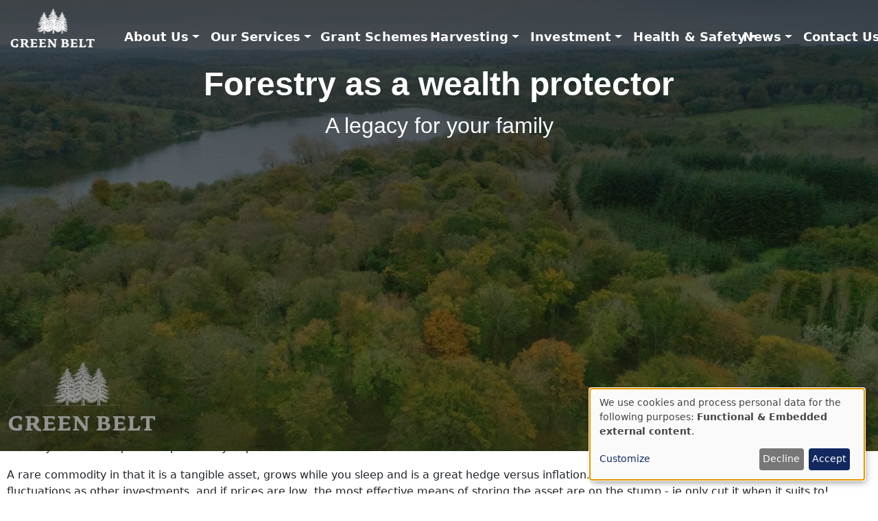

--- FILE ---
content_type: text/html; charset=UTF-8
request_url: https://www.greenbelt.ie/forestry/invest-forestry
body_size: 433165
content:


<!-- THEME DEBUG -->
<!-- THEME HOOK: 'html' -->
<!-- FILE NAME SUGGESTIONS:
   ▪️ html--node--300.html.twig
   ▪️ html--node--%.html.twig
   ▪️ html--node.html.twig
   ✅ html.html.twig
-->
<!-- 💡 BEGIN CUSTOM TEMPLATE OUTPUT from 'themes/custom/greenbelt_bootstrap5/templates/layout/html.html.twig' -->

<!DOCTYPE html>
<html lang="en" dir="ltr">
  <head>
    <meta charset="utf-8" />
<meta name="Generator" content="Drupal 11 (https://www.drupal.org); Commerce 3" />
<meta name="MobileOptimized" content="width" />
<meta name="HandheldFriendly" content="true" />
<meta name="viewport" content="width=device-width, initial-scale=1.0" />
<link rel="icon" href="/core/misc/favicon.ico" type="image/vnd.microsoft.icon" />

    <title>Pension investment | greenbelt.ie</title>
    <meta name="viewport" content="width=device-width, initial-scale=1, shrink-to-fit=no">
    
    <!-- Favicon and App Icons -->
    <link rel="icon" type="image/svg+xml" href="/themes/custom/greenbelt_bootstrap5/assets/favicon.svg">
    <link rel="icon" type="image/png" sizes="32x32" href="/themes/custom/greenbelt_bootstrap5/assets/favicon-32x32.png">
    <link rel="icon" type="image/png" sizes="16x16" href="/themes/custom/greenbelt_bootstrap5/assets/favicon-16x16.png">
    <link rel="apple-touch-icon" sizes="180x180" href="/themes/custom/greenbelt_bootstrap5/assets/apple-touch-icon.png">
    <link rel="manifest" href="/themes/custom/greenbelt_bootstrap5/assets/site.webmanifest">
    <meta name="theme-color" content="#388e3c">
    <meta name="msapplication-TileColor" content="#388e3c">
    
    <link rel="stylesheet" media="all" href="/sites/default/files/css/css_WJkJ-MuK-UrFWznBRV4AeQ5C9O1oTE7oEZkIhb4pUDE.css?delta=0&amp;language=en&amp;theme=greenbelt_bootstrap5&amp;include=[base64]" />
<link rel="stylesheet" media="all" href="/sites/default/files/css/css_GGylNSzgx--PyIRYMHHeW-7NeOybUC58Zf3x8JLqBtw.css?delta=1&amp;language=en&amp;theme=greenbelt_bootstrap5&amp;include=[base64]" />

    <script src="/libraries/klaro/dist/klaro-no-translations-no-css.js?t98h78" defer id="klaro-js"></script>

  </head>
  <body class="path-node page-node-type-landing">
    <div class="visually-hidden-focusable skip-link p-3 container">
      <a href="#main-content" class="p-2">
        Skip to main content
      </a>
    </div>
    
    

<!-- THEME DEBUG -->
<!-- THEME HOOK: 'off_canvas_page_wrapper' -->
<!-- BEGIN OUTPUT from 'themes/contrib/bootstrap5/templates/content/off-canvas-page-wrapper.html.twig' -->
  <div class="dialog-off-canvas-main-canvas d-flex flex-column h-100" data-off-canvas-main-canvas>
    

<!-- THEME DEBUG -->
<!-- THEME HOOK: 'page' -->
<!-- FILE NAME SUGGESTIONS:
   ✅ page--node--landing.html.twig
   ▪️ page--node--300.html.twig
   ▪️ page--node--%.html.twig
   ▪️ page--node.html.twig
   ▪️ page.html.twig
-->
<!-- 💡 BEGIN CUSTOM TEMPLATE OUTPUT from 'themes/custom/greenbelt_bootstrap5/templates/layout/page--node--landing.html.twig' -->


<!DOCTYPE html>
<title></title>
<body >
	<container
		class="page-container">
							

<section class="hero">


	
<div class="greenbelt-header-bg"></div>
<div class="greenbelt-header-bg__image" style="background-image: url('https://www.greenbelt.ie/sites/default/files/2025-07/kilbracken_estate_96.jpg');"></div>
<div class="greenbelt-header-bg__overlay"></div>
<nav class="navbar navbar-expand-lg py-2 greenbelt-navbar">
	<div class="container-fluid align-items-center">
		<!-- Mobile/Desktop Logo -->
		<a class="navbar-brand d-flex align-items-center" href="/">
			<img src="/themes/custom/greenbelt_bootstrap5/assets/logo.png" alt="Green Belt Logo" height="56" class="navbar-logo"/>
		</a>

		<!-- Mobile hamburger button -->
		<button class="navbar-toggler" type="button" data-bs-toggle="collapse" data-bs-target="#navbarNav" aria-controls="navbarNav" aria-expanded="false" aria-label="Toggle navigation">
			<span class="navbar-toggler-icon"></span>
		</button>

		<!-- Collapsible menu -->
		<div class="collapse navbar-collapse" id="navbarNav">
							<ul class="navbar-nav ms-auto me-auto">
															<li class="nav-item dropdown">
							<a class="nav-link dropdown-toggle fw-bold text-dark" href="" id="navbarDropdown1" role="button" data-bs-toggle="dropdown" aria-expanded="false">
								About Us
							</a>
							<ul class="dropdown-menu" aria-labelledby="navbarDropdown1">
																																	<div class="dropdown-col">
																																	<a class="dropdown-item" href="/our-people">Our People</a>
																																												<a class="dropdown-item" href="/company-history">Company History</a>
																																												<a class="dropdown-item" href="/forestry/contacts">Regional Map</a>
																																												<a class="dropdown-item" href="/media-downloads">Media &amp; Downloads</a>
																														</div>
															</ul>
						</li>
																				<li class="nav-item dropdown">
							<a class="nav-link dropdown-toggle fw-bold text-dark" href="" id="navbarDropdown2" role="button" data-bs-toggle="dropdown" aria-expanded="false">
								Our Services
							</a>
							<ul class="dropdown-menu" aria-labelledby="navbarDropdown2">
																																	<div class="dropdown-col">
																																	<a class="dropdown-item" href="/forestry/establish-irish-forest">Forestry Establishment</a>
																																												<a class="dropdown-item" href="/forestrygrants/reforestation-replanting-your-forest">Reforestation</a>
																																												<a class="dropdown-item" href="/forestry/timber-harvesting">Timber Harvesting</a>
																																												<a class="dropdown-item" href="/forestrygrants/nature-based-solutions-biodiversity-net-gain">Biodiversity Projects</a>
																																												<a class="dropdown-item" href="/forestry/forestry-management-plan">Forestry Management</a>
																																												<a class="dropdown-item" href="/forestry-insurance">Forestry Fire Insurance</a>
																														</div>
																	<div class="dropdown-col">
																																	<a class="dropdown-item" href="/gis-mapping">GIS Mapping &amp; Ecology Services</a>
																																												<a class="dropdown-item" href="/ecology-services">Ecology Services</a>
																																												<a class="dropdown-item" href="/forestry/measure-carbon-and-biodiversity-your-woodland">Measure Carbon and Biodiversity</a>
																																												<a class="dropdown-item" href="/wind-farm-consultancy">Wind Farm Consultancy</a>
																																												<a class="dropdown-item" href="/10_year_management_plan">10 Year Management Plans</a>
																																												<a class="dropdown-item" href="/esb-compensation-claims">ESB Compensation claims</a>
																														</div>
																	<div class="dropdown-col">
																																	<a class="dropdown-item" href="/forestry-inventory-services">Forestry Inventory Services</a>
																																												<a class="dropdown-item" href="/Post_4_Year_management_plans">Post 4 Year Management Contract</a>
																																												<a class="dropdown-item" href="/forestry/environmental-impact-statements">Environmental Impact Statements</a>
																														</div>
															</ul>
						</li>
																				<li class="nav-item dropdown">
							<a class="nav-link dropdown-toggle fw-bold text-dark" href="" id="navbarDropdown3" role="button" data-bs-toggle="dropdown" aria-expanded="false">
								Grant Schemes
							</a>
							<ul class="dropdown-menu" aria-labelledby="navbarDropdown3">
																																	<div class="dropdown-col">
																																	<a class="dropdown-item" href="/forestrygrants/forestry-establishment-grant-premiums">Forestry Establishment Grants</a>
																																												<a class="dropdown-item" href="/reconstitution-ash-dieback">Reconstitution (Ash-dieback)</a>
																																												<a class="dropdown-item" href="/native-woodland-establishment">Native Woodland</a>
																																												<a class="dropdown-item" href="/forestrygrants/native-tree-area-scheme">Native Tree Area Scheme</a>
																																												<a class="dropdown-item" href="/forestrygrants/agroforestry-option-your-farm">Agroforestry</a>
																																												<a class="dropdown-item" href="/woodland-improvement">Woodland Improvement</a>
																														</div>
																	<div class="dropdown-col">
																																	<a class="dropdown-item" href="/neighbourwood-schemes">Neighbourwood Schemes</a>
																																												<a class="dropdown-item" href="/continuous-cover-forestry">Continuous cover Forestry</a>
																																												<a class="dropdown-item" href="/afforestation">Afforestation</a>
																														</div>
															</ul>
						</li>
																				<li class="nav-item dropdown">
							<a class="nav-link dropdown-toggle fw-bold text-dark" href="" id="navbarDropdown4" role="button" data-bs-toggle="dropdown" aria-expanded="false">
								Harvesting
							</a>
							<ul class="dropdown-menu" aria-labelledby="navbarDropdown4">
																																	<div class="dropdown-col">
																																	<a class="dropdown-item" href="/general-felling-licence">General Felling Licence</a>
																																												<a class="dropdown-item" href="/timber-marketing-sales">Timber Marketing &amp; Sales</a>
																																												<a class="dropdown-item" href="/forest-roads">Forest Roads</a>
																																												<a class="dropdown-item" href="/timber-measurement-services">Timber Measurement Services</a>
																																												<a class="dropdown-item" href="/wood-chipping">Wood Chipping</a>
																														</div>
															</ul>
						</li>
																				<li class="nav-item dropdown">
							<a class="nav-link dropdown-toggle fw-bold text-dark" href="" id="navbarDropdown5" role="button" data-bs-toggle="dropdown" aria-expanded="false">
								Investment
							</a>
							<ul class="dropdown-menu" aria-labelledby="navbarDropdown5">
																																	<div class="dropdown-col">
																																	<a class="dropdown-item" href="/forestrygrants/selling-your-forest">Forest sales</a>
																																												<a class="dropdown-item" href="/land-acquisitions">Land Acquisitions</a>
																																												<a class="dropdown-item" href="/land-valuations">Forestry &amp; Land Valuations</a>
																																												<a class="dropdown-item" href="/forestry/invest-forestry">Pension Investments</a>
																																												<a class="dropdown-item" href="/timber-supply-contracts">Timber Supply Contracts</a>
																														</div>
															</ul>
						</li>
																				<li class="nav-item dropdown">
							<a class="nav-link dropdown-toggle fw-bold text-dark" href="" id="navbarDropdown6" role="button" data-bs-toggle="dropdown" aria-expanded="false">
								Health &amp; Safety
							</a>
							<ul class="dropdown-menu" aria-labelledby="navbarDropdown6">
																																	<div class="dropdown-col">
																																	<a class="dropdown-item" href="https://www.greenbelt.ie/node/303">Health &amp; Safety Statement</a>
																																												<a class="dropdown-item" href="/contractor-questionnaire">Contractor Questionnaire</a>
																																												<a class="dropdown-item" href="/h-s-statement-sign-off">H&amp;S Statement sign off</a>
																																												<a class="dropdown-item" href="/green-belt-ltd-site-induction">Green Belt Ltd Site Induction</a>
																																												<a class="dropdown-item" href="/risk-assessment-safe-operation-procedures">Risk Assessment &amp; Safe Operation</a>
																														</div>
															</ul>
						</li>
																				<li class="nav-item dropdown">
							<a class="nav-link dropdown-toggle fw-bold text-dark" href="" id="navbarDropdown7" role="button" data-bs-toggle="dropdown" aria-expanded="false">
								News
							</a>
							<ul class="dropdown-menu" aria-labelledby="navbarDropdown7">
																																	<div class="dropdown-col">
																																	<a class="dropdown-item" href="/news">Blog</a>
																																												<a class="dropdown-item" href="/storm">Storm</a>
																																												<a class="dropdown-item" href="/current-vacancies">Current Vacancies</a>
																														</div>
															</ul>
						</li>
																				<li class="nav-item">
							<a class="nav-link fw-bold text-dark" href="/contact-us">Contact Us</a>
						</li>
												</ul>
				</div>
	</div>
</nav>
			<div class="hero-copy">
			<h1>Forestry as a wealth protector</h1>
			<p>A legacy for your family</p>
		</div>
	

	</section>
									<section id="main-content" class="main-content">
	
			
			





<div class="blog">
	<div class="blog-body">
					<p>Forestry offers a unique and special way to preserve wealth and earn an income with favourable tax treatment.</p><p>A rare commodity in that it is a tangible asset, grows while you sleep and is a great hedge versus inflation. It is not typically subject to the same market fluctuations as other investments, and if prices are low, the most effective means of storing the asset are on the stump - ie only cut it when it suits to!</p><p>Green Belt can identify and source forestry plantations, land and reforestation parcels that meet your budget for your investment. It is often best to keep forestry separate from your other pension pot, as the dividends from forestry have a more favourable tax treatment.</p><p>Depending on a number of factors, the annualised growth within a forestry portfolio, is a compounding 5% per annum.</p><p>Call us to day and get your families future secured.</p><p>&nbsp;</p><p>&nbsp;</p>
			</div>
</div>



	</section>
									

<section class="footer">

	<div class="content-wrapper">

					<h1>Interested in learning more?</h1>
<div class="newsletter-signup-wrapper">
  <div class="text">    
    <div class="description">
      Subscribe to our mailing list to keep updated about Investment in Forestry.
    </div>
  </div>
  <div class="webform-container">
    

<!-- THEME DEBUG -->
<!-- THEME HOOK: 'webform' -->
<!-- FILE NAME SUGGESTIONS:
   ▪️ webform--newsletter-signup.html.twig
   ✅ webform.html.twig
-->
<!-- BEGIN OUTPUT from 'modules/contrib/webform/templates/webform.html.twig' -->
<form class="webform-submission-form webform-submission-add-form webform-submission-newsletter-signup-form webform-submission-newsletter-signup-add-form webform-submission-newsletter-signup-node-300-form webform-submission-newsletter-signup-node-300-add-form js-webform-details-toggle webform-details-toggle" data-drupal-selector="webform-submission-newsletter-signup-node-300-add-form" action="/forestry/invest-forestry" method="post" id="webform-submission-newsletter-signup-node-300-add-form" accept-charset="UTF-8">
  
  

<!-- THEME DEBUG -->
<!-- THEME HOOK: 'webform_submission_form' -->
<!-- FILE NAME SUGGESTIONS:
   ▪️ webform-submission-form--newsletter-signup.html.twig
   ✅ webform-submission-form.html.twig
-->
<!-- BEGIN OUTPUT from 'modules/contrib/webform/templates/webform-submission-form.html.twig' -->


<!-- THEME DEBUG -->
<!-- THEME HOOK: 'form_element' -->
<!-- FILE NAME SUGGESTIONS:
   ▪️ form-element--webform-email.html.twig
   ✅ form-element.html.twig
-->
<!-- BEGIN OUTPUT from 'themes/contrib/bootstrap5/templates/form/form-element.html.twig' -->
<div class="js-form-item form-item js-form-type-email form-type-email js-form-item-email form-item-email">
      

<!-- THEME DEBUG -->
<!-- THEME HOOK: 'form_element_label' -->
<!-- BEGIN OUTPUT from 'themes/contrib/bootstrap5/templates/form/form-element-label.html.twig' -->
<label for="edit-email" class="js-form-required form-required">Email Address</label>
<!-- END OUTPUT from 'themes/contrib/bootstrap5/templates/form/form-element-label.html.twig' -->


        

<!-- THEME DEBUG -->
<!-- THEME HOOK: 'input__email' -->
<!-- FILE NAME SUGGESTIONS:
   ▪️ input--email.html.twig
   ✅ input.html.twig
-->
<!-- BEGIN OUTPUT from 'themes/contrib/bootstrap5/templates/form/input.html.twig' -->

  <input data-drupal-selector="edit-email" type="email" id="edit-email" name="email" value="" size="60" maxlength="254" placeholder="john.smith@gmail.com" class="form-email required form-control" required="required" />


<!-- END OUTPUT from 'themes/contrib/bootstrap5/templates/form/input.html.twig' -->


        </div>

<!-- END OUTPUT from 'themes/contrib/bootstrap5/templates/form/form-element.html.twig' -->



<!-- THEME DEBUG -->
<!-- THEME HOOK: 'container' -->
<!-- BEGIN OUTPUT from 'themes/contrib/bootstrap5/templates/form/container.html.twig' -->
<div data-drupal-selector="edit-actions" class="form-actions webform-actions js-form-wrapper form-wrapper" id="edit-actions">

<!-- THEME DEBUG -->
<!-- THEME HOOK: 'webform_actions' -->
<!-- BEGIN OUTPUT from 'modules/contrib/webform/templates/webform-actions.html.twig' -->


<!-- THEME DEBUG -->
<!-- THEME HOOK: 'input__submit' -->
<!-- FILE NAME SUGGESTIONS:
   ▪️ input--submit.html.twig
   ✅ input.html.twig
-->
<!-- BEGIN OUTPUT from 'themes/contrib/bootstrap5/templates/form/input.html.twig' -->

  <input class="webform-button--submit btn btn-cta btn-lg button button--primary js-form-submit form-submit" style="padding-top: 5px; padding-bottom: 5px;" data-drupal-selector="edit-actions-submit" type="submit" id="edit-actions-submit" name="op" value="Subscribe" />


<!-- END OUTPUT from 'themes/contrib/bootstrap5/templates/form/input.html.twig' -->



<!-- END OUTPUT from 'modules/contrib/webform/templates/webform-actions.html.twig' -->

</div>

<!-- END OUTPUT from 'themes/contrib/bootstrap5/templates/form/container.html.twig' -->



<!-- THEME DEBUG -->
<!-- THEME HOOK: 'input__hidden' -->
<!-- FILE NAME SUGGESTIONS:
   ▪️ input--hidden.html.twig
   ✅ input.html.twig
-->
<!-- BEGIN OUTPUT from 'themes/contrib/bootstrap5/templates/form/input.html.twig' -->

  <input autocomplete="off" data-drupal-selector="form-s0tk8cf-ubkfjvjhkjsaf2w7gxvbeuj4mcl1sto6u3q" type="hidden" name="form_build_id" value="form-s0Tk8CF_UbKfJVjhKjsaF2w7gXvbeuj4mCl1sto6u3Q" />


<!-- END OUTPUT from 'themes/contrib/bootstrap5/templates/form/input.html.twig' -->



<!-- THEME DEBUG -->
<!-- THEME HOOK: 'input__hidden' -->
<!-- FILE NAME SUGGESTIONS:
   ▪️ input--hidden.html.twig
   ✅ input.html.twig
-->
<!-- BEGIN OUTPUT from 'themes/contrib/bootstrap5/templates/form/input.html.twig' -->

  <input data-drupal-selector="edit-webform-submission-newsletter-signup-node-300-add-form" type="hidden" name="form_id" value="webform_submission_newsletter_signup_node_300_add_form" />


<!-- END OUTPUT from 'themes/contrib/bootstrap5/templates/form/input.html.twig' -->



<!-- END OUTPUT from 'modules/contrib/webform/templates/webform-submission-form.html.twig' -->


  
</form>

<!-- END OUTPUT from 'modules/contrib/webform/templates/webform.html.twig' -->


  </div>
</div>
							<div class="footer-links">
	<div class="links">
																			<a href="/legal" class="footer-link">Privacy, GDPR &amp; Legal Info</a>
																					<a href="tel:+1800 200 233" class="footer-link">Freephone</a>
																					<a href="mailto:reception@greenbelt.ie" class="footer-link">Email: reception@greenbelt.ie</a>
																					<a href="/our-people" class="footer-link">Contact your local Green Belt Advisor</a>
																					<a href="https://www.youtube.com/channel/UCwxxJBWBqN30KafU3PYYEhw" class="footer-link">Watch our videos here</a>
											<div class="text">
			<p>Company Reg. No. 227708 Green Belt Ltd., Main Street, Virginia, Cavan, Ireland</p>
		</div>

	</div>
	<div class="socials">
		<div class="navigation-brands">
			<div class="social-icons-row">
				<svg xmlns="http://www.w3.org/2000/svg" width="35" height="36" viewBox="0 0 35 36" fill="none">
  <path d="M17.5059 0.563721C22.1472 0.563697 26.598 2.40781 29.8799 5.6897C33.1618 8.97159 35.0059 13.4224 35.0059 18.0637C35.0059 27.7287 27.1708 35.5637 17.5059 35.5637C7.84088 35.5637 0.00585938 27.7287 0.00585938 18.0637C0.00585938 8.39874 7.84088 0.563721 17.5059 0.563721ZM17.5059 8.94946C15.0307 8.94946 14.7201 8.95977 13.748 9.00415C12.9919 9.01932 12.2434 9.16273 11.5352 9.42798C10.3111 9.90138 9.34352 10.8689 8.87012 12.093C8.60487 12.8013 8.46146 13.5498 8.44629 14.3059C8.40191 15.278 8.3916 15.5885 8.3916 18.0637C8.3916 20.5389 8.40189 20.8495 8.44629 21.8215C8.46146 22.5777 8.60487 23.3262 8.87012 24.0344C9.34352 25.2585 10.3111 26.2261 11.5352 26.6995C12.2434 26.9647 12.9919 27.1081 13.748 27.1233C14.7201 27.1677 15.0306 27.178 17.5059 27.178C19.9811 27.178 20.2916 27.1677 21.2637 27.1233C22.0198 27.1081 22.7683 26.9647 23.4766 26.6995C24.7006 26.2261 25.6682 25.2585 26.1416 24.0344C26.4069 23.3262 26.5503 22.5777 26.5654 21.8215L26.5928 21.1721C26.6144 20.5587 26.6201 19.9199 26.6201 18.0637C26.6201 15.5885 26.6098 15.278 26.5654 14.3059C26.5503 13.5498 26.4069 12.8013 26.1416 12.093C25.6682 10.8689 24.7006 9.90139 23.4766 9.42798C22.7683 9.16273 22.0198 9.01932 21.2637 9.00415C20.2916 8.95977 19.9811 8.94946 17.5059 8.94946ZM17.2998 10.4739C19.7046 10.4739 19.9898 10.4823 20.9395 10.5256C21.5106 10.5324 22.0767 10.6377 22.6123 10.8362C23.3976 11.1392 24.0182 11.7599 24.3213 12.5452C24.5198 13.0807 24.6251 13.6469 24.6318 14.218C24.6752 15.1679 24.6846 15.4527 24.6846 17.8577C24.6846 20.2625 24.6751 20.5477 24.6318 21.4973C24.6251 22.0685 24.5198 22.6346 24.3213 23.1702C24.0182 23.9555 23.3977 24.5761 22.6123 24.8792C22.0767 25.0776 21.5106 25.1829 20.9395 25.1897C19.99 25.233 19.7048 25.2424 17.2998 25.2424C14.8947 25.2424 14.6098 25.2329 13.6602 25.1897C13.089 25.1829 12.5229 25.0776 11.9873 24.8792C11.202 24.576 10.5813 23.9555 10.2783 23.1702C10.0798 22.6346 9.97452 22.0685 9.96777 21.4973C9.92448 20.5477 9.91602 20.2624 9.91602 17.8577C9.91602 15.4529 9.92445 15.1679 9.96777 14.218C9.97454 13.6469 10.0798 13.0808 10.2783 12.5452C10.5814 11.7599 11.2021 11.1392 11.9873 10.8362C12.5229 10.6377 13.089 10.5324 13.6602 10.5256C14.61 10.4823 14.8949 10.4739 17.2998 10.4739ZM17.2998 13.2327C14.7454 13.2328 12.6749 15.3033 12.6748 17.8577C12.6748 20.4121 14.7453 22.4835 17.2998 22.4836C18.5265 22.4836 19.7029 21.9956 20.5703 21.1282C21.4377 20.2607 21.9258 19.0844 21.9258 17.8577C21.9257 15.3032 19.8543 13.2327 17.2998 13.2327ZM17.2998 14.8557C18.958 14.8557 20.3026 16.1995 20.3027 17.8577C20.3027 19.5159 18.958 20.8606 17.2998 20.8606C15.6417 20.8605 14.2979 19.5158 14.2979 17.8577C14.2979 16.1996 15.6417 14.8558 17.2998 14.8557ZM22.1084 11.969C21.5114 11.969 21.0273 12.4531 21.0273 13.05C21.0275 13.6468 21.5116 14.1301 22.1084 14.1301C22.7051 14.13 23.1893 13.6468 23.1895 13.05C23.1895 12.4532 22.7052 11.9692 22.1084 11.969Z" fill="#373536"/>
</svg>
				<svg xmlns="http://www.w3.org/2000/svg" width="35" height="36" viewBox="0 0 35 36" fill="none">
  <path fill-rule="evenodd" clip-rule="evenodd" d="M0.00585938 18.0637C0.00585938 8.39862 7.84076 0.563721 17.5059 0.563721C27.171 0.563721 35.0059 8.39862 35.0059 18.0637C35.0059 27.7288 27.171 35.5637 17.5059 35.5637C7.84076 35.5637 0.00585938 27.7288 0.00585938 18.0637ZM9.67826 25.3171H13.222V13.9129H9.67826V25.3171ZM11.4283 12.5129C10.309 12.5129 9.58529 11.72 9.58529 10.7392C9.58529 9.73846 10.3309 8.96919 11.4738 8.96919C12.6168 8.96919 13.3168 9.73846 13.3387 10.7392C13.3387 11.72 12.6168 12.5129 11.4283 12.5129ZM22.6209 25.3172H26.1646V18.5742C26.1646 15.2163 24.4164 13.6541 22.085 13.6541C20.1727 13.6541 19.0298 14.7515 18.5631 15.4952H18.492L18.3298 13.9111H15.2509C15.2983 14.9356 15.3439 16.126 15.3439 17.5497V25.3153H18.8894V18.7401C18.8894 18.4137 18.9131 18.0856 19.0079 17.8541C19.2649 17.2033 19.8464 16.527 20.8253 16.527C22.1068 16.527 22.6209 17.526 22.6209 18.9971V25.3172Z" fill="#373536"/>
</svg>
				<svg enable-background="new 0 0 144.083 144" width="35" height="36" id="Youtube" version="1.1" viewBox="0 0 144.083 144" xml:space="preserve" xmlns="http://www.w3.org/2000/svg" xmlns:xlink="http://www.w3.org/1999/xlink"><path d="M72.04,14.166C40.1,14.166,14.207,40.06,14.207,72c0,31.939,25.893,57.834,57.833,57.834  c31.941,0,57.835-25.895,57.835-57.834C129.875,40.06,103.981,14.166,72.04,14.166z M104.424,85.031c0,4.446-3.604,8.05-8.049,8.05  c0,0-6.875,1-24.73,1c-17.958,0-24.271-1-24.271-1c-4.446,0-8.051-3.604-8.051-8.05V58.468c0-4.445,3.604-8.05,8.051-8.05  c0,0,6.313-1,24.251-1c17.875,0,24.75,1,24.75,1c4.445,0,8.049,3.604,8.049,8.05V85.031z"/><polygon points="62.019,84.496 83.973,71.821 62.019,59.146 "/></svg>
				<div class="greenbelt-svg">
					<svg width="172" height="80" viewBox="0 0 172 80" fill="none" xmlns="http://www.w3.org/2000/svg" xmlns:xlink="http://www.w3.org/1999/xlink">
<mask id="mask0_2219_246" style="mask-type:alpha" maskUnits="userSpaceOnUse" x="53" y="0" width="66" height="56">
<rect x="53.9111" y="0.00012207" width="64.5826" height="55.9879" fill="url(#pattern0_2219_246)"/>
</mask>
<g mask="url(#mask0_2219_246)">
<rect x="-31.7939" y="-20.735" width="218.41" height="107.822" fill="black"/>
</g>
<mask id="mask1_2219_246" style="mask-type:alpha" maskUnits="userSpaceOnUse" x="0" y="51" width="172" height="29">
<rect y="51.1466" width="171.402" height="28.8534" fill="url(#pattern1_2219_246)"/>
</mask>
<g mask="url(#mask1_2219_246)">
<rect x="-12.4404" y="12.2654" width="218.41" height="107.822" fill="black"/>
</g>
<defs>
<pattern id="pattern0_2219_246" patternContentUnits="objectBoundingBox" width="1" height="1">
<use xlink:href="#image0_2219_246" transform="matrix(0.00190114 0 0 0.00219298 -1.31559 -0.484649)"/>
</pattern>
<pattern id="pattern1_2219_246" patternContentUnits="objectBoundingBox" width="1" height="1">
<use xlink:href="#image1_2219_246" transform="matrix(0.000716332 0 0 0.00425532 -0.180516 -2.75745)"/>
</pattern>
<image id="image0_2219_246" width="1900" height="1286" preserveAspectRatio="none" xlink:href="[data-uri]"/>
<image id="image1_2219_246" width="1900" height="1286" preserveAspectRatio="none" xlink:href="[data-uri]"/>
</defs>
</svg>

				</div>
			</div>
		</div>
	</div>
</div>
			</div>
</section>
			</container>
</body>

<!-- END CUSTOM TEMPLATE OUTPUT from 'themes/custom/greenbelt_bootstrap5/templates/layout/page--node--landing.html.twig' -->


  </div>

<!-- END OUTPUT from 'themes/contrib/bootstrap5/templates/content/off-canvas-page-wrapper.html.twig' -->


    
    <script type="application/json" data-drupal-selector="drupal-settings-json">{"path":{"baseUrl":"\/","pathPrefix":"","currentPath":"node\/300","currentPathIsAdmin":false,"isFront":false,"currentLanguage":"en"},"pluralDelimiter":"\u0003","suppressDeprecationErrors":true,"klaro":{"config":{"elementId":"klaro","storageMethod":"cookie","cookieName":"klaro","cookieExpiresAfterDays":180,"cookieDomain":"","groupByPurpose":false,"acceptAll":true,"hideDeclineAll":false,"hideLearnMore":false,"learnMoreAsButton":false,"additionalClass":" hide-consent-dialog-title klaro-theme-greenbelt_bootstrap5","disablePoweredBy":true,"htmlTexts":false,"autoFocus":true,"privacyPolicy":"\/","lang":"en","services":[{"name":"cms","default":true,"title":"Functional","description":"Store data (e.g. cookie for user session) in your browser (required to use this website).","purposes":["cms"],"callbackCode":"","cookies":[["^[SESS|SSESS]","",""]],"required":true,"optOut":false,"onlyOnce":false,"contextualConsentOnly":false,"contextualConsentText":"","wrapperIdentifier":[],"translations":{"en":{"title":"Functional"}}},{"name":"klaro","default":true,"title":"Consent manager","description":"Klaro! Cookie \u0026 Consent manager saves your consent status in the browser.","purposes":["cms"],"callbackCode":"","cookies":[["klaro","",""]],"required":true,"optOut":false,"onlyOnce":false,"contextualConsentOnly":false,"contextualConsentText":"","wrapperIdentifier":[],"translations":{"en":{"title":"Consent manager"}}},{"name":"vimeo","default":false,"title":"Vimeo","description":"Vimeo is a video sharing platform by Vimeo, LLC (USA).","purposes":["external_content"],"callbackCode":"","cookies":[],"required":false,"optOut":false,"onlyOnce":false,"contextualConsentOnly":false,"contextualConsentText":"","wrapperIdentifier":[],"translations":{"en":{"title":"Vimeo"}}},{"name":"youtube","default":false,"title":"YouTube","description":"YouTube is an online video sharing platform owned by Google.","purposes":["external_content"],"callbackCode":"","cookies":[],"required":false,"optOut":false,"onlyOnce":false,"contextualConsentOnly":false,"contextualConsentText":"","wrapperIdentifier":[],"translations":{"en":{"title":"YouTube"}}}],"translations":{"en":{"consentModal":{"title":"Use of personal data and cookies","description":"Please choose the services and 3rd party applications we would like to use.\n","privacyPolicy":{"name":"privacy policy","text":"To learn more, please read our {privacyPolicy}.\n"}},"consentNotice":{"title":"Use of personal data and cookies","changeDescription":"There were changes since your last visit, please update your consent.","description":"We use cookies and process personal data for the following purposes: {purposes}.\n","learnMore":"Customize","privacyPolicy":{"name":"privacy policy"}},"ok":"Accept","save":"Save","decline":"Decline","close":"Close","acceptAll":"Accept all","acceptSelected":"Accept selected","service":{"disableAll":{"title":"Toggle all services","description":"Use this switch to enable\/disable all services."},"optOut":{"title":"(opt-out)","description":"This service is loaded by default (opt-out possible)."},"required":{"title":"(always required)","description":"This service is always required."},"purposes":"Purposes","purpose":"Purpose"},"contextualConsent":{"acceptAlways":"Always","acceptOnce":"Yes (this time)","description":"Load external content supplied by {title}?"},"poweredBy":"Powered by Klaro!","purposeItem":{"service":"Service","services":"Services"},"privacyPolicy":{"name":"privacy policy","text":"To learn more, please read our {privacyPolicy}.\n"},"purposes":{"cms":{"title":"Functional","description":""},"advertising":{"title":"Advertising and Marketing","description":""},"analytics":{"title":"Analytics","description":""},"livechat":{"title":"Live chat","description":""},"security":{"title":"Security","description":""},"styling":{"title":"Styling","description":""},"external_content":{"title":"Embedded external content","description":""}}}},"showNoticeTitle":true,"styling":{"theme":["light"]}},"dialog_mode":"notice","show_toggle_button":false,"toggle_button_icon":null,"show_close_button":false,"exclude_urls":[],"disable_urls":[]},"ajaxTrustedUrl":{"form_action_p_pvdeGsVG5zNF_XLGPTvYSKCf43t8qZYSwcfZl2uzM":true},"user":{"uid":0,"permissionsHash":"cedaf51950b36430abd493c9c91d5fc7b85411a363f0072754ec8d2ff03c83c1"}}</script>
<script src="/core/assets/vendor/jquery/jquery.min.js?v=4.0.0-rc.1"></script>
<script src="/sites/default/files/js/js_UvQB5FLqUEvIj3S6hHdcJTKmcsH9-_hQpo2oHuBIrec.js?scope=footer&amp;delta=1&amp;language=en&amp;theme=greenbelt_bootstrap5&amp;include=eJyFzEsOwjAMBNALxc2K81ROOw0FJ64cU65P-QgWULHxWJpnJ1VvbrwcYnqvdGok7GgeBi0FNqDfmnlBfEbIBtQE8f5zFTe7aEX1RgYeqajtyCNMacTEF3GqvCa237DwXGnQ6ttXSqI5nIVN42OGK9KkVuIrOwjKBrsRzrO0rvGKv8g1Z9lnBa1x_u7v4wbQ1XtL"></script>
<script src="https://js.stripe.com/v3/" defer="defer"></script>
<script src="/sites/default/files/js/js_4RAbm4cikqTpQimNls04-taSl5uqPH5_i6XrdXkYIwY.js?scope=footer&amp;delta=3&amp;language=en&amp;theme=greenbelt_bootstrap5&amp;include=eJyFzEsOwjAMBNALxc2K81ROOw0FJ64cU65P-QgWULHxWJpnJ1VvbrwcYnqvdGok7GgeBi0FNqDfmnlBfEbIBtQE8f5zFTe7aEX1RgYeqajtyCNMacTEF3GqvCa237DwXGnQ6ttXSqI5nIVN42OGK9KkVuIrOwjKBrsRzrO0rvGKv8g1Z9lnBa1x_u7v4wbQ1XtL"></script>

  </body>
</html>
<!-- END CUSTOM TEMPLATE OUTPUT from 'themes/custom/greenbelt_bootstrap5/templates/layout/html.html.twig' -->

